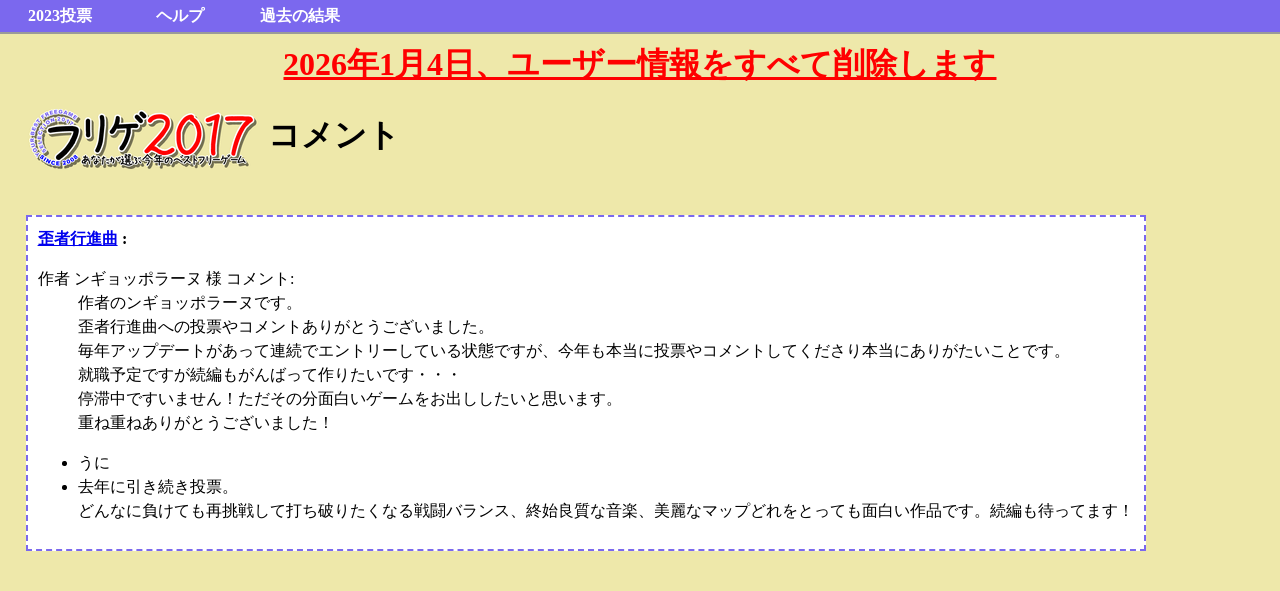

--- FILE ---
content_type: text/html; charset=utf-8
request_url: https://furige.herokuapp.com/2017/comment/3223
body_size: 1480
content:
<!doctype html>
<html lang="ja" class="no-js">
<head>
<meta charset="utf-8" />
<meta http-equiv="x-ua-compatible" content="ie=edge" />
<meta name="referrer" content="origin">
<link rel="stylesheet" href='https://furige.herokuapp.com/css/best2021030701.css'>
<link rel="icon" href='https://furige.herokuapp.com/favicon.ico' type="image/vnd.microsoft.icon">
<title>フリゲ2017 コメント - 歪者行進曲</title>
<meta name="description" content="" />
<meta name="viewport" content="width=device-width, initial-scale=1" />
</head>
<body ontouchstart="">

<header id="id_head">
<ul>
<li><a href='https://furige.herokuapp.com/2023/'>2023投票</a></li>
<li><a href="https://furige.herokuapp.com/2023/#help">ヘルプ</a>
<ul>
<li><a href='https://furige.herokuapp.com/2023/detail'>規約・無効票</a></li>
<li><a href='https://furige.herokuapp.com/2023/about'>はじめに・Q&amp;A</a></li>
<li><a href="https://zawazawa.jp/furige/topic/7" target="_blank">質問掲示板</a></li>
<li><a href='https://furige.herokuapp.com/policy'>プライバシーポリシー</a></li>
</ul>
</li>
<li><a href='/'>過去の結果</a>
<ul>
<li><a href='https://furige.herokuapp.com/2022/'>2022年</a></li>
<li><a href='https://furige.herokuapp.com/2021/'>2021年</a></li>
<li><a href='https://furige.herokuapp.com/2020/'>2020年</a></li>
<li><a href='https://furige.herokuapp.com/2019/'>2019年</a></li>
<li><a href='https://furige.herokuapp.com/2018/'>2018年</a></li>
<li><a href='https://furige.herokuapp.com/'>それ以前…</a></li>
</ul>
</li>
</ul>
</header>
<div id="id_contents" class="main">
<div style="text-align:center"><a href='https://furige.herokuapp.com/notice' style="color:#ff0000;font-weight:bold;font-size:xx-large;">2026年1月4日、ユーザー情報をすべて削除します</a></div>
<h1><a href="/2017/"><img src="/2017/images/title_mini.png" width="234" height="60" alt="フリゲ2017 あなたが選ぶ今年のベストフリーゲーム" style="vertical-align:middle"></a> コメント</h1><br>

<div id="id_main">



<div class="textfield">
<div style="font-weight:bold;"><a href="https://www.freem.ne.jp/win/game/8528">歪者行進曲</a> :</div>
<dl>
<dt>作者 ンギョッポラーヌ 様 コメント:</dt>
<dd>作者のンギョッポラーヌです。<br>
歪者行進曲への投票やコメントありがとうございました。<br>
毎年アップデートがあって連続でエントリーしている状態ですが、今年も本当に投票やコメントしてくださり本当にありがたいことです。<br>
就職予定ですが続編もがんばって作りたいです・・・<br>
停滞中ですいません！ただその分面白いゲームをお出ししたいと思います。<br>
重ね重ねありがとうございました！ </dd>
</dl>
<ul>
<li>うに</li>
<li>去年に引き続き投票。<br>
どんなに負けても再挑戦して打ち破りたくなる戦闘バランス、終始良質な音楽、美麗なマップどれをとっても面白い作品です。続編も待ってます！</li>
</ul>
</div><br>

</div>

</div>
<br style="clear:both;">
<footer>
</footer>

</body>
</html>
